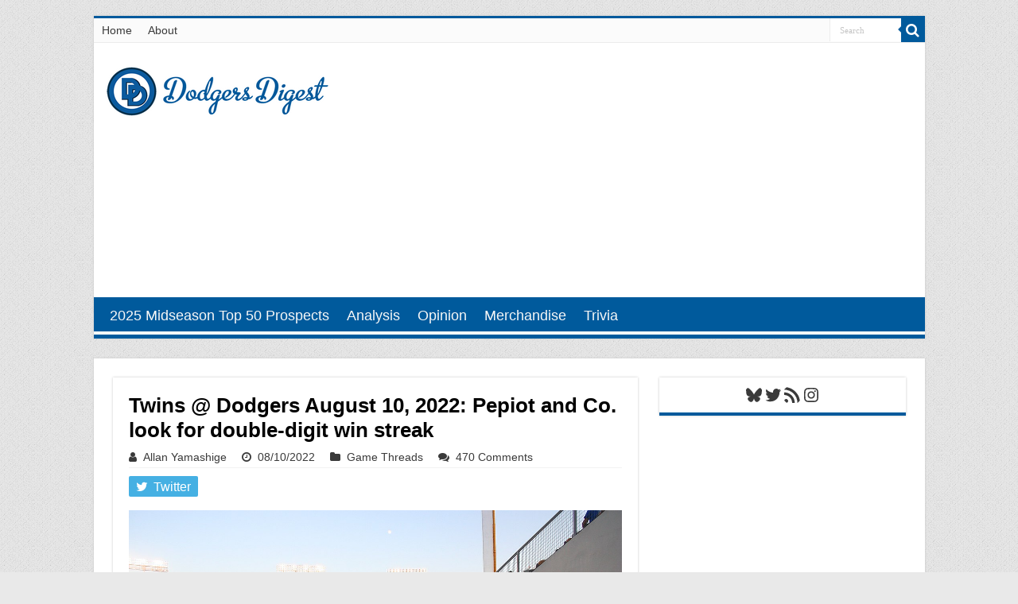

--- FILE ---
content_type: text/html; charset=utf-8
request_url: https://disqus.com/embed/comments/?base=default&f=dodgersdigest&t_i=90993%20http%3A%2F%2Fdodgersdigest.com%2F%3Fp%3D90993&t_u=https%3A%2F%2Fdodgersdigest.com%2F2022%2F08%2F10%2Ftwins-dodgers-august-10-2022-pepiot-and-co-look-for-double-digit-win-streak%2F&t_e=Twins%20%40%20Dodgers%20August%2010%2C%202022%3A%20Pepiot%20and%20Co.%20look%20for%20double-digit%20win%20streak&t_d=Twins%20%40%20Dodgers%20August%2010%2C%202022%3A%20Pepiot%20and%20Co.%20look%20for%20double-digit%20win%20streak&t_t=Twins%20%40%20Dodgers%20August%2010%2C%202022%3A%20Pepiot%20and%20Co.%20look%20for%20double-digit%20win%20streak&s_o=default
body_size: 4990
content:
<!DOCTYPE html>

<html lang="en" dir="ltr" class="not-supported type-">

<head>
    <title>Disqus Comments</title>

    
    <meta name="viewport" content="width=device-width, initial-scale=1, maximum-scale=1, user-scalable=no">
    <meta http-equiv="X-UA-Compatible" content="IE=edge"/>

    <style>
        .alert--warning {
            border-radius: 3px;
            padding: 10px 15px;
            margin-bottom: 10px;
            background-color: #FFE070;
            color: #A47703;
        }

        .alert--warning a,
        .alert--warning a:hover,
        .alert--warning strong {
            color: #A47703;
            font-weight: bold;
        }

        .alert--error p,
        .alert--warning p {
            margin-top: 5px;
            margin-bottom: 5px;
        }
        
        </style>
    
    <style>
        
        html, body {
            overflow-y: auto;
            height: 100%;
        }
        

        #error {
            display: none;
        }

        .clearfix:after {
            content: "";
            display: block;
            height: 0;
            clear: both;
            visibility: hidden;
        }

        
    </style>

</head>
<body>
    

    
    <div id="error" class="alert--error">
        <p>We were unable to load Disqus. If you are a moderator please see our <a href="https://docs.disqus.com/help/83/"> troubleshooting guide</a>. </p>
    </div>

    
    <script type="text/json" id="disqus-forumData">{"session":{"canModerate":false,"audienceSyncVerified":false,"canReply":true,"mustVerify":false,"recaptchaPublicKey":"6LfHFZceAAAAAIuuLSZamKv3WEAGGTgqB_E7G7f3","mustVerifyEmail":false},"forum":{"aetBannerConfirmation":null,"founder":"234702313","twitterName":"DodgersDigest","commentsLinkOne":"1 Comment","guidelines":null,"disableDisqusBrandingOnPolls":false,"commentsLinkZero":"0 Comments","disableDisqusBranding":false,"id":"dodgersdigest","createdAt":"2016-12-23T21:47:04.852421","category":"Sports","aetBannerEnabled":false,"aetBannerTitle":null,"raw_guidelines":null,"initialCommentCount":null,"votingType":1,"daysUnapproveNewUsers":null,"installCompleted":true,"moderatorBadgeText":"Mod","commentPolicyText":null,"aetEnabled":false,"channel":null,"sort":2,"description":"\u003cp>Los Angeles Dodgers Baseball Blog\u003c/p>","organizationHasBadges":true,"newPolicy":true,"raw_description":"Los Angeles Dodgers Baseball Blog","customFont":null,"language":"en","adsReviewStatus":1,"commentsPlaceholderTextEmpty":null,"daysAlive":15,"forumCategory":{"date_added":"2016-01-28T01:54:31","id":10,"name":"Sports"},"linkColor":null,"colorScheme":"auto","pk":"4782392","commentsPlaceholderTextPopulated":null,"permissions":{},"commentPolicyLink":null,"aetBannerDescription":null,"favicon":{"permalink":"https://disqus.com/api/forums/favicons/dodgersdigest.jpg","cache":"//a.disquscdn.com/1768293611/images/favicon-default.png"},"name":"Dodgers Digest","commentsLinkMultiple":"{num} Comments","settings":{"threadRatingsEnabled":false,"adsDRNativeEnabled":false,"behindClickEnabled":false,"disable3rdPartyTrackers":false,"adsVideoEnabled":true,"adsProductVideoEnabled":true,"adsPositionBottomEnabled":true,"ssoRequired":false,"contextualAiPollsEnabled":false,"unapproveLinks":false,"adsPositionRecommendationsEnabled":true,"adsEnabled":true,"adsProductLinksThumbnailsEnabled":false,"hasCustomAvatar":false,"organicDiscoveryEnabled":true,"adsProductDisplayEnabled":true,"adsProductLinksEnabled":false,"audienceSyncEnabled":false,"threadReactionsEnabled":false,"linkAffiliationEnabled":true,"adsPositionAiPollsEnabled":true,"disableSocialShare":false,"adsPositionTopEnabled":true,"adsProductStoriesEnabled":false,"sidebarEnabled":false,"adultContent":false,"allowAnonVotes":false,"gifPickerEnabled":false,"mustVerify":true,"badgesEnabled":false,"mustVerifyEmail":true,"allowAnonPost":false,"unapproveNewUsersEnabled":false,"mediaembedEnabled":true,"aiPollsEnabled":true,"userIdentityDisabled":false,"adsPositionPollEnabled":true,"discoveryLocked":false,"validateAllPosts":false,"adsSettingsLocked":false,"isVIP":false,"adsPositionInthreadEnabled":true},"organizationId":3585765,"typeface":"auto","url":"http://www.dodgersdigest.com/","daysThreadAlive":15,"avatar":{"small":{"permalink":"https://disqus.com/api/forums/avatars/dodgersdigest.jpg?size=32","cache":"//a.disquscdn.com/1768293611/images/noavatar32.png"},"large":{"permalink":"https://disqus.com/api/forums/avatars/dodgersdigest.jpg?size=92","cache":"//a.disquscdn.com/1768293611/images/noavatar92.png"}},"signedUrl":"http://disq.us/?url=http%3A%2F%2Fwww.dodgersdigest.com%2F&key=vWWnf_1ESGzAG4IS2qj20A"}}</script>

    <div id="postCompatContainer"><div class="comment__wrapper"><div class="comment__name clearfix"><img class="comment__avatar" src="https://c.disquscdn.com/uploads/users/23626/461/avatar92.jpg?1482629462" width="32" height="32" /><strong><a href="">a towel</a></strong> &bull; 3 years ago
        </div><div class="comment__content"><p>NEW: <a href="http://disq.us/url?url=http%3A%2F%2Fdodgersdigest.com%2F2022%2F08%2F10%2Fdodgers-8-twins-5-gallo-ct3-muncy-homers-lead-the-way-to-season-series-sweep-10-in-a-row%2F%3AkTkHAaZG7B8mGwDX4sj3Qi5inB4&amp;cuid=4782392" rel="nofollow noopener" target="_blank" title="http://dodgersdigest.com/2022/08/10/dodgers-8-twins-5-gallo-ct3-muncy-homers-lead-the-way-to-season-series-sweep-10-in-a-row/">http://dodgersdigest.com/20...</a></p></div></div><div class="comment__wrapper"><div class="comment__name clearfix"><img class="comment__avatar" src="https://c.disquscdn.com/uploads/users/10948/8983/avatar92.jpg?1556469427" width="32" height="32" /><strong><a href="">32Thegreatest</a></strong> &bull; 3 years ago
        </div><div class="comment__content"><p>Kimbrel Adventure Tour continues</p></div></div><div class="comment__wrapper"><div class="comment__name clearfix"><img class="comment__avatar" src="https://c.disquscdn.com/uploads/users/23618/3451/avatar92.jpg?1702868633" width="32" height="32" /><strong><a href="">LA_Woman</a></strong> &bull; 3 years ago
        </div><div class="comment__content"><p>So aggravating</p></div></div><div class="comment__wrapper"><div class="comment__name clearfix"><img class="comment__avatar" src="https://c.disquscdn.com/uploads/users/23618/3472/avatar92.jpg?1581381465" width="32" height="32" /><strong><a href="">dabetts</a></strong> &bull; 3 years ago
        </div><div class="comment__content"><p>Still undefeated in the Gallo era</p></div></div><div class="comment__wrapper"><div class="comment__name clearfix"><img class="comment__avatar" src="https://c.disquscdn.com/uploads/users/23618/3451/avatar92.jpg?1702868633" width="32" height="32" /><strong><a href="">LA_Woman</a></strong> &bull; 3 years ago
        </div><div class="comment__content"><p>Have the Yanks won yet without him?</p></div></div><div class="comment__wrapper"><div class="comment__name clearfix"><img class="comment__avatar" src="https://c.disquscdn.com/uploads/users/23618/3472/avatar92.jpg?1581381465" width="32" height="32" /><strong><a href="">dabetts</a></strong> &bull; 3 years ago
        </div><div class="comment__content"><p>1-7</p></div></div><div class="comment__wrapper"><div class="comment__name clearfix"><img class="comment__avatar" src="https://c.disquscdn.com/uploads/users/23618/3451/avatar92.jpg?1702868633" width="32" height="32" /><strong><a href="">LA_Woman</a></strong> &bull; 3 years ago
        </div><div class="comment__content"><p>LOL</p></div></div><div class="comment__wrapper"><div class="comment__name clearfix"><img class="comment__avatar" src="https://c.disquscdn.com/uploads/users/23618/3451/avatar92.jpg?1702868633" width="32" height="32" /><strong><a href="">LA_Woman</a></strong> &bull; 3 years ago
        </div><div class="comment__content"><p>Awww... Joey's happy to be here (I mean, of course he is!)</p></div></div><div class="comment__wrapper"><div class="comment__name clearfix"><img class="comment__avatar" src="https://c.disquscdn.com/uploads/users/23626/461/avatar92.jpg?1482629462" width="32" height="32" /><strong><a href="">a towel</a></strong> &bull; 3 years ago
        </div><div class="comment__content"><p>good interview, he seems like a nice dude</p></div></div><div class="comment__wrapper"><div class="comment__name clearfix"><img class="comment__avatar" src="https://c.disquscdn.com/uploads/users/23620/2069/avatar92.jpg?1482578490" width="32" height="32" /><strong><a href="">Adrian Beltre&#39;s Head</a></strong> &bull; 3 years ago
        </div><div class="comment__content"><p>Magic number 35</p></div></div><div class="comment__wrapper"><div class="comment__name clearfix"><img class="comment__avatar" src="https://c.disquscdn.com/uploads/users/2648/5259/avatar92.jpg?1655917133" width="32" height="32" /><strong><a href="">Sussudio</a></strong> &bull; 3 years ago
        </div><div class="comment__content"><p><a href="https://uploads.disquscdn.com/images/047a100608dd0e2d536d28a4c2bc5b42dee82f74ad56ab1157da83584d6c1f2f.jpg" rel="nofollow noopener" target="_blank" title="https://uploads.disquscdn.com/images/047a100608dd0e2d536d28a4c2bc5b42dee82f74ad56ab1157da83584d6c1f2f.jpg">https://uploads.disquscdn.c...</a></p></div></div><div class="comment__wrapper"><div class="comment__name clearfix"><img class="comment__avatar" src="https://c.disquscdn.com/uploads/users/2648/5259/avatar92.jpg?1655917133" width="32" height="32" /><strong><a href="">Sussudio</a></strong> &bull; 3 years ago
        </div><div class="comment__content"><p>Thank goodness!!! 10 in a row!!!!! <br><a href="https://uploads.disquscdn.com/images/d56fc0338e2536c6e3296bd0e66d81b5ed817fa186ac852420723208092a6f98.gif" rel="nofollow noopener" target="_blank" title="https://uploads.disquscdn.com/images/d56fc0338e2536c6e3296bd0e66d81b5ed817fa186ac852420723208092a6f98.gif">https://uploads.disquscdn.c...</a></p></div></div><div class="comment__wrapper"><div class="comment__name clearfix"><img class="comment__avatar" src="https://c.disquscdn.com/uploads/users/23618/3451/avatar92.jpg?1702868633" width="32" height="32" /><strong><a href="">LA_Woman</a></strong> &bull; 3 years ago
        </div><div class="comment__content"><p>: (  It took me so long to make this and I can't ever use it</p></div></div><div class="comment__wrapper"><div class="comment__name clearfix"><img class="comment__avatar" src="https://c.disquscdn.com/uploads/users/2478/4647/avatar92.jpg?1725078406" width="32" height="32" /><strong><a href="">imafish</a></strong> &bull; 3 years ago
        </div><div class="comment__content"><p>gotta be quick on the trigger</p></div></div><div class="comment__wrapper"><div class="comment__name clearfix"><img class="comment__avatar" src="https://c.disquscdn.com/uploads/users/2648/5259/avatar92.jpg?1655917133" width="32" height="32" /><strong><a href="">Sussudio</a></strong> &bull; 3 years ago
        </div><div class="comment__content"><p>Noooooooooooo use it its yours silly!!!</p></div></div><div class="comment__wrapper"><div class="comment__name clearfix"><img class="comment__avatar" src="https://c.disquscdn.com/uploads/users/24795/8258/avatar92.jpg?1493264694" width="32" height="32" /><strong><a href="">LAnativeinPA</a></strong> &bull; 3 years ago
        </div><div class="comment__content"><p>Woohoo!! 10 in a row!!</p></div></div><div class="comment__wrapper"><div class="comment__name clearfix"><img class="comment__avatar" src="https://c.disquscdn.com/uploads/users/23618/3451/avatar92.jpg?1702868633" width="32" height="32" /><strong><a href="">LA_Woman</a></strong> &bull; 3 years ago
        </div><div class="comment__content"><p>80 POWERING DOWN IMPERIAL HIGHWAY</p></div></div><div class="comment__wrapper"><div class="comment__name clearfix"><img class="comment__avatar" src="https://c.disquscdn.com/uploads/users/19633/5226/avatar92.jpg?1498899539" width="32" height="32" /><strong><a href="">Bawfuls</a></strong> &bull; 3 years ago
        </div><div class="comment__content"><p>only 1 run LOL</p></div></div><div class="comment__wrapper"><div class="comment__name clearfix"><img class="comment__avatar" src="https://c.disquscdn.com/uploads/users/2478/4647/avatar92.jpg?1725078406" width="32" height="32" /><strong><a href="">imafish</a></strong> &bull; 3 years ago
        </div><div class="comment__content"><p>are you guys looking forward to postseason kimbrel? lol</p></div></div><div class="comment__wrapper"><div class="comment__name clearfix"><img class="comment__avatar" src="https://c.disquscdn.com/uploads/users/19633/5226/avatar92.jpg?1498899539" width="32" height="32" /><strong><a href="">Bawfuls</a></strong> &bull; 3 years ago
        </div><div class="comment__content"><p>he wont be pitching important October innings if he's still doing this shit</p></div></div><div class="comment__wrapper"><div class="comment__name clearfix"><img class="comment__avatar" src="https://c.disquscdn.com/uploads/users/19992/5437/avatar92.jpg?1689612035" width="32" height="32" /><strong><a href="">Blueduck</a></strong> &bull; 3 years ago
        </div><div class="comment__content"><p>Bring in More onta</p></div></div><div class="comment__wrapper"><div class="comment__name clearfix"><img class="comment__avatar" src="https://c.disquscdn.com/uploads/users/2186/7648/avatar92.jpg?1751249216" width="32" height="32" /><strong><a href="">TAFKA_Gagne55</a></strong> &bull; 3 years ago
        </div><div class="comment__content"><p>Moron-ta</p></div></div><div class="comment__wrapper"><div class="comment__name clearfix"><img class="comment__avatar" src="https://c.disquscdn.com/uploads/users/23618/3472/avatar92.jpg?1581381465" width="32" height="32" /><strong><a href="">dabetts</a></strong> &bull; 3 years ago
        </div><div class="comment__content"><p>The worse he is the more likely he won’t be used, so as long as we win it’s all good</p></div></div><div class="comment__wrapper"><div class="comment__name clearfix"><img class="comment__avatar" src="https://c.disquscdn.com/uploads/users/6174/6836/avatar92.jpg?1508097411" width="32" height="32" /><strong><a href="">Unbiased Observer</a></strong> &bull; 3 years ago
        </div><div class="comment__content"><p>Well that hasn't held true as of yet, not sure when it will change</p></div></div><div class="comment__wrapper"><div class="comment__name clearfix"><img class="comment__avatar" src="https://c.disquscdn.com/uploads/users/19633/5226/avatar92.jpg?1498899539" width="32" height="32" /><strong><a href="">Bawfuls</a></strong> &bull; 3 years ago
        </div><div class="comment__content"><p>in October</p></div></div><div class="comment__wrapper"><div class="comment__name clearfix"><img class="comment__avatar" src="https://c.disquscdn.com/uploads/users/6174/6836/avatar92.jpg?1508097411" width="32" height="32" /><strong><a href="">Unbiased Observer</a></strong> &bull; 3 years ago
        </div><div class="comment__content"><p>Somebody else needs to get comfortable in that role prior to October.</p></div></div><div class="comment__wrapper"><div class="comment__name clearfix"><img class="comment__avatar" src="https://c.disquscdn.com/uploads/users/23618/3472/avatar92.jpg?1581381465" width="32" height="32" /><strong><a href="">dabetts</a></strong> &bull; 3 years ago
        </div><div class="comment__content"><p>Now that Phillips is trustworthy in those high leverage moments I think Treinen is your closer</p></div></div><div class="comment__wrapper"><div class="comment__name clearfix"><img class="comment__avatar" src="https://c.disquscdn.com/uploads/users/19633/5226/avatar92.jpg?1498899539" width="32" height="32" /><strong><a href="">Bawfuls</a></strong> &bull; 3 years ago
        </div><div class="comment__content"><p>this is a dumb and outdated way to look at this</p><p>Trienen, Graterol, Phillips, all would be comfortable pitching the 9th</p></div></div><div class="comment__wrapper"><div class="comment__name clearfix"><img class="comment__avatar" src="https://c.disquscdn.com/uploads/users/6174/6836/avatar92.jpg?1508097411" width="32" height="32" /><strong><a href="">Unbiased Observer</a></strong> &bull; 3 years ago
        </div><div class="comment__content"><p>The point is, why wait?  In case he magically turns it around?</p></div></div><div class="comment__wrapper"><div class="comment__name clearfix"><img class="comment__avatar" src="https://c.disquscdn.com/uploads/users/19633/5226/avatar92.jpg?1498899539" width="32" height="32" /><strong><a href="">Bawfuls</a></strong> &bull; 3 years ago
        </div><div class="comment__content"><p>because 2 of those guys are hurt right now, and because he's not really costing them meaningful games anyway</p></div></div><div class="comment__wrapper"><div class="comment__name clearfix"><img class="comment__avatar" src="https://c.disquscdn.com/uploads/users/6174/6836/avatar92.jpg?1508097411" width="32" height="32" /><strong><a href="">Unbiased Observer</a></strong> &bull; 3 years ago
        </div><div class="comment__content"><p>I'm fine with closer by committee.  I would like to see Philips get some chances in that role.</p></div></div><div class="comment__wrapper"><div class="comment__name clearfix"><img class="comment__avatar" src="https://c.disquscdn.com/uploads/users/19633/5226/avatar92.jpg?1498899539" width="32" height="32" /><strong><a href="">Bawfuls</a></strong> &bull; 3 years ago
        </div><div class="comment__content"><p>I don't think he nor the team sees it that way. There's no real difference between the 8th and 9th</p></div></div><div class="comment__wrapper"><div class="comment__name clearfix"><img class="comment__avatar" src="https://c.disquscdn.com/uploads/users/6174/6836/avatar92.jpg?1508097411" width="32" height="32" /><strong><a href="">Unbiased Observer</a></strong> &bull; 3 years ago
        </div><div class="comment__content"><p>What does it hurt to have Phillips pitch the 9th here and there?  By that logic Kimbrel should be fine pitching the 8th.</p></div></div><div class="comment__wrapper"><div class="comment__name clearfix"><img class="comment__avatar" src="https://c.disquscdn.com/uploads/users/19633/5226/avatar92.jpg?1498899539" width="32" height="32" /><strong><a href="">Bawfuls</a></strong> &bull; 3 years ago
        </div><div class="comment__content"><p>this isn't TLR in the 90's, the 9th isn't extra special, what matters is leverage</p></div></div><div class="comment__wrapper"><div class="comment__name clearfix"><img class="comment__avatar" src="https://c.disquscdn.com/uploads/users/23626/461/avatar92.jpg?1482629462" width="32" height="32" /><strong><a href="">a towel</a></strong> &bull; 3 years ago
        </div><div class="comment__content"><p>why do they act like there is something special or different about the 9th when it comes to Kimbrel specifically?</p><p>he's had 3 appearances that didn't come in the 9th inning (one in the 10th after the Dodgers took the lead in the top of the inning, two entering in the 8th while losing on the road after having not pitched for several days)</p></div></div><div class="comment__wrapper"><div class="comment__name clearfix"><img class="comment__avatar" src="https://c.disquscdn.com/uploads/users/2478/4647/avatar92.jpg?1725078406" width="32" height="32" /><strong><a href="">imafish</a></strong> &bull; 3 years ago
        </div><div class="comment__content"><p>anyway to look up mlb career holds leader? lol</p></div></div><div class="comment__wrapper"><div class="comment__name clearfix"><img class="comment__avatar" src="https://c.disquscdn.com/uploads/users/2478/4647/avatar92.jpg?1725078406" width="32" height="32" /><strong><a href="">imafish</a></strong> &bull; 3 years ago
        </div><div class="comment__content"><p>nvm, just googled it.</p><p>As of 2021, Mike Stanton, the former New York Yankees pitcher in the 90's, is the all-time hold's leader.</p><p>Mike Stanton (266)<br>Arthur Rhodes (254)<br>Alan Embree (194)<br>LaTroy Hawkins (185)<br>Jesse Orosco (185)</p></div></div><div class="comment__wrapper"><div class="comment__name clearfix"><img class="comment__avatar" src="https://c.disquscdn.com/uploads/users/6174/6836/avatar92.jpg?1508097411" width="32" height="32" /><strong><a href="">Unbiased Observer</a></strong> &bull; 3 years ago
        </div><div class="comment__content"><p>Good ole Jesse Orosco</p></div></div><div class="comment__wrapper"><div class="comment__name clearfix"><img class="comment__avatar" src="https://c.disquscdn.com/uploads/users/23618/3472/avatar92.jpg?1581381465" width="32" height="32" /><strong><a href="">dabetts</a></strong> &bull; 3 years ago
        </div><div class="comment__content"><p>I mean when it matters. There’s no way they give him meaningful innings in October</p></div></div><div class="comment__wrapper"><div class="comment__name clearfix"><img class="comment__avatar" src="https://c.disquscdn.com/uploads/users/2186/7648/avatar92.jpg?1751249216" width="32" height="32" /><strong><a href="">TAFKA_Gagne55</a></strong> &bull; 3 years ago
        </div><div class="comment__content"><p>Game over!</p></div></div><div class="comment__wrapper"><div class="comment__name clearfix"><img class="comment__avatar" src="https://c.disquscdn.com/uploads/users/6174/6836/avatar92.jpg?1508097411" width="32" height="32" /><strong><a href="">Unbiased Observer</a></strong> &bull; 3 years ago
        </div><div class="comment__content"><p>Typical</p></div></div><div class="comment__wrapper"><div class="comment__name clearfix"><img class="comment__avatar" src="https://c.disquscdn.com/uploads/users/23620/2069/avatar92.jpg?1482578490" width="32" height="32" /><strong><a href="">Adrian Beltre&#39;s Head</a></strong> &bull; 3 years ago
        </div><div class="comment__content"><p>Well, he's consistent. You gotta give him that</p></div></div><div class="comment__wrapper"><div class="comment__name clearfix"><img class="comment__avatar" src="https://c.disquscdn.com/uploads/users/2186/7648/avatar92.jpg?1751249216" width="32" height="32" /><strong><a href="">TAFKA_Gagne55</a></strong> &bull; 3 years ago
        </div><div class="comment__content"><p>Even when he gets 2 outs on 5 pitches to start the inning, it becomes a slog.</p></div></div><div class="comment__wrapper"><div class="comment__name clearfix"><img class="comment__avatar" src="https://c.disquscdn.com/uploads/users/2648/5259/avatar92.jpg?1655917133" width="32" height="32" /><strong><a href="">Sussudio</a></strong> &bull; 3 years ago
        </div><div class="comment__content"><p>JFC LOLOL</p></div></div><div class="comment__wrapper"><div class="comment__name clearfix"><img class="comment__avatar" src="https://c.disquscdn.com/uploads/users/23618/3451/avatar92.jpg?1702868633" width="32" height="32" /><strong><a href="">LA_Woman</a></strong> &bull; 3 years ago
        </div><div class="comment__content"><p>JFC</p></div></div><div class="comment__wrapper"><div class="comment__name clearfix"><img class="comment__avatar" src="https://c.disquscdn.com/uploads/users/19633/5226/avatar92.jpg?1498899539" width="32" height="32" /><strong><a href="">Bawfuls</a></strong> &bull; 3 years ago
        </div><div class="comment__content"><p>at least it wasn't a real hit or god forbid a bomb</p></div></div><div class="comment__wrapper"><div class="comment__name clearfix"><img class="comment__avatar" src="https://c.disquscdn.com/uploads/users/23620/2069/avatar92.jpg?1482578490" width="32" height="32" /><strong><a href="">Adrian Beltre&#39;s Head</a></strong> &bull; 3 years ago
        </div><div class="comment__content"><p>Here comes the three-run homer</p></div></div><div class="comment__wrapper"><div class="comment__name clearfix"><img class="comment__avatar" src="https://c.disquscdn.com/uploads/users/35352/526/avatar92.jpg?1595827030" width="32" height="32" /><strong><a href="">rusty nail</a></strong> &bull; 3 years ago
        </div><div class="comment__content"><p>he's only given up one in 39 ip</p></div></div><div class="comment__wrapper"><div class="comment__name clearfix"><img class="comment__avatar" src="https://c.disquscdn.com/uploads/users/6174/6836/avatar92.jpg?1508097411" width="32" height="32" /><strong><a href="">Unbiased Observer</a></strong> &bull; 3 years ago
        </div><div class="comment__content"><p>WTF was that</p></div></div><div class="comment__wrapper"><div class="comment__name clearfix"><img class="comment__avatar" src="https://c.disquscdn.com/uploads/users/35352/526/avatar92.jpg?1595827030" width="32" height="32" /><strong><a href="">rusty nail</a></strong> &bull; 3 years ago
        </div><div class="comment__content"><p>bad luck</p></div></div></div>


    <div id="fixed-content"></div>

    
        <script type="text/javascript">
          var embedv2assets = window.document.createElement('script');
          embedv2assets.src = 'https://c.disquscdn.com/embedv2/latest/embedv2.js';
          embedv2assets.async = true;

          window.document.body.appendChild(embedv2assets);
        </script>
    



    
</body>
</html>


--- FILE ---
content_type: text/html; charset=utf-8
request_url: https://www.google.com/recaptcha/api2/aframe
body_size: 246
content:
<!DOCTYPE HTML><html><head><meta http-equiv="content-type" content="text/html; charset=UTF-8"></head><body><script nonce="QbK5T1183nT3r_acr0-Rtw">/** Anti-fraud and anti-abuse applications only. See google.com/recaptcha */ try{var clients={'sodar':'https://pagead2.googlesyndication.com/pagead/sodar?'};window.addEventListener("message",function(a){try{if(a.source===window.parent){var b=JSON.parse(a.data);var c=clients[b['id']];if(c){var d=document.createElement('img');d.src=c+b['params']+'&rc='+(localStorage.getItem("rc::a")?sessionStorage.getItem("rc::b"):"");window.document.body.appendChild(d);sessionStorage.setItem("rc::e",parseInt(sessionStorage.getItem("rc::e")||0)+1);localStorage.setItem("rc::h",'1769104313005');}}}catch(b){}});window.parent.postMessage("_grecaptcha_ready", "*");}catch(b){}</script></body></html>

--- FILE ---
content_type: text/javascript
request_url: https://cookie-cdn.cookiepro.com/ccpa-optout-solution/v1/ccpa-optout.js
body_size: 6226
content:
! function(o) {
    var n = {};

    function i(t) {
        if (n[t]) return n[t].exports;
        var e = n[t] = {
            i: t,
            l: !1,
            exports: {}
        };
        return o[t].call(e.exports, e, e.exports, i), e.l = !0, e.exports
    }
    i.m = o, i.c = n, i.d = function(t, e, o) {
        i.o(t, e) || Object.defineProperty(t, e, {
            enumerable: !0,
            get: o
        })
    }, i.r = function(t) {
        "undefined" != typeof Symbol && Symbol.toStringTag && Object.defineProperty(t, Symbol.toStringTag, {
            value: "Module"
        }), Object.defineProperty(t, "__esModule", {
            value: !0
        })
    }, i.t = function(e, t) {
        if (1 & t && (e = i(e)), 8 & t) return e;
        if (4 & t && "object" == typeof e && e && e.__esModule) return e;
        var o = Object.create(null);
        if (i.r(o), Object.defineProperty(o, "default", {
                enumerable: !0,
                value: e
            }), 2 & t && "string" != typeof e)
            for (var n in e) i.d(o, n, function(t) {
                return e[t]
            }.bind(null, n));
        return o
    }, i.n = function(t) {
        var e = t && t.__esModule ? function() {
            return t.default
        } : function() {
            return t
        };
        return i.d(e, "a", e), e
    }, i.o = function(t, e) {
        return Object.prototype.hasOwnProperty.call(t, e)
    }, i.p = "", i(i.s = 1)
}([function(t, e) {
    function o(t) {
        var e = window.location.href;
        return -1 !== e.indexOf("?" + t) || -1 !== e.indexOf("&" + t)
    }
    var n = o("testing-ccpa"),
        i = o("testing-local"),
        a = o("testing-staging");
    t.exports = {
        log: function(t, e) {},
        status: n,
        local: i,
        staging: a
    }
}, function(t, e, o) {
    t.exports = o(2)
}, function(t, e, o) {
    "use strict";
    o.r(e);
    o(3), o(0);
    var a, u, n, i, r, d = o(4),
        p = o(5),
        g = o(6),
        s = o(7);

    function m(t) {
        return t = t.toUpperCase(), /^#([0-9A-F]{3}){1,2}$/i.test(t)
    }

    function c(c) {
        f(), void 0 === c && (c = a), m(c.layout.primaryColor) || (c.layout.primaryColor = a.layout.primaryColor), m(c.layout.secondaryColor) || (c.layout.primaryColor = a.layout.secondaryColor);
        var t = document.createElement("div"),
            e = function() {
                var t = document.createElement("div"),
                    e = (document.createElement("button"), document.createElement("button"));
                t.classList.add(u.css.buttons()), t.setAttribute("style", "background-color:" + c.layout.primaryColor + ";");
                var o = "Close " + u.branding.title() + "CCPA Opt Out",
                    n = '<?xml version="1.0" encoding="UTF-8"?>\n<svg width="24px" height="24px" viewBox="0 0 24 24" version="1.1" xmlns="http://www.w3.org/2000/svg" xmlns:xlink="http://www.w3.org/1999/xlink">\n    <g id="Page-1" stroke="none" stroke-width="1" fill="none" fill-rule="evenodd">\n        <g id="Banner_02" transform="translate(-318.000000, -725.000000)" fill="' + c.layout.secondaryColor + '" fill-rule="nonzero">\n            <g id="Group-2" transform="translate(305.000000, 712.000000)">\n                <g id="icon/16px/white/close">\n                    <polygon id="Line" points="13.3333333 14.9176256 35.0823744 36.6666667 36.6666667 35.0823744 14.9176256 13.3333333"></polygon>\n                    <polygon id="Line" transform="translate(25.000000, 25.000000) scale(-1, 1) translate(-25.000000, -25.000000) " points="13.3333333 14.9176256 35.0823744 36.6666667 36.6666667 35.0823744 14.9176256 13.3333333"></polygon>\n                </g>\n            </g>\n        </g>\n    </g>\n</svg>';
                return e.setAttribute("title", o), e.setAttribute("tabindex", 0), e.classList.add(u.css.buttons() + "__close"), e.innerHTML = '<div title="' + o + '" >' + n + "</div>", e.addEventListener("click", function() {
                    t.parentNode.classList.remove("open")
                }, !1), t.appendChild(e), t
            }(),
            o = function() {
                var t = document.createElement("div"),
                    e = function() {
                        var t = document.createElement("div"),
                            e = document.createElement("div"),
                            o = document.createElement("div"),
                            n = function() {
                                var t = document.createElement("div"),
                                    e = u.css.base + "__header-links";
                                if (t.classList.add(e), c.dialogue.dsar && c.dialogue.dsar.display) {
                                    var o = document.createElement("div"),
                                        n = document.createElement("a");
                                    o.classList.add(u.css.base + "__consumer-rights-link"), n.setAttribute("href", c.dialogue.dsar.url), n.setAttribute("target", "_blank"), n.setAttribute("rel", "noopener noreferrer"), n.innerText = c.dialogue.dsar.title, o.appendChild(n), t.appendChild(o)
                                }
                                if (c.dialogue.email && c.dialogue.email.display) {
                                    var i = document.createElement("div"),
                                        a = document.createElement("a");
                                    i.classList.add(u.css.base + "__email-link"), a.setAttribute("href", c.dialogue.email.url), a.setAttribute("target", "_blank"), a.setAttribute("rel", "noopener noreferrer"), a.innerText = c.dialogue.email.title, i.appendChild(a), t.appendChild(i)
                                }
                                if (c.dialogue.phone && c.dialogue.phone.display) {
                                    var s = document.createElement("div"),
                                        r = document.createElement("a");
                                    s.classList.add(u.css.base + "__phone-link"), r.setAttribute("href", c.dialogue.phone.url), r.innerText = c.dialogue.phone.title, s.appendChild(r), t.appendChild(s)
                                }
                                return t
                            }(),
                            i = "";
                        var a = '<svg fill="' + c.layout.primaryColor + '" class="ot-ccpa-optout__svg"';
                        a += 'xmlns="http://www.w3.org/2000/svg" version="1.1"', a += 'x="0" y="0" width="548.9" height="548.9"viewBox="0 0 548.9 548.9" xml:space="preserve">', a += '<polygon points="449.3 48 195.5 301.8 99.5 205.9 0 305.4 95.9 401.4 195.5 500.9 295 401.4 548.9 147.5 "/></svg>';
                        var s = document.createElement("div");
                        s.classList.add(u.css.base + "__success-header"), s.setAttribute("style", "background-color:" + c.layout.secondaryColor + ";"), s.innerHTML = a, c.dialogue.privacyPolicy.url && (i = u.privacyPolicy.preface, i += '<a href="' + c.dialogue.privacyPolicy.url + '" ', i += ' target="_blank" rel="noreferrer noopener">', i += c.dialogue.privacyPolicy.title + "</a>");
                        t.classList.add(u.css.dialogue() + "__header");
                        var r = "background-color:" + c.layout.primaryColor + ";";
                        return r += "color:" + c.layout.secondaryColor + ";", t.setAttribute("style", r), e.classList.add(u.css.dialogue() + "__header__title"), o.classList.add(u.css.dialogue() + "__header__description"), e.innerText = c.dialogue.intro.title, o.innerHTML = c.dialogue.intro.description + "<br>" + i, o.appendChild(n), t.appendChild(s), t.appendChild(e), t.appendChild(o), t
                    }(),
                    o = function() {
                        var t = document.createElement("div"),
                            e = document.createElement("div"),
                            o = document.createElement("div"),
                            n = function() {
                                if (!l("iab") && !l("gam")) return !1;
                                var t = document.createElement("div"),
                                    e = document.createElement("input"),
                                    o = document.createElement("label"),
                                    n = document.createElement("div"),
                                    i = document.createElement("div"),
                                    a = document.createElement("div"),
                                    s = document.createElement("div");
                                if (t.classList.add("ot-ccpa-optout__toggle"), e.setAttribute("type", "checkbox"), e.setAttribute("id", "ot-ccpa-optout__personalized-ads"), e.classList.add("ot-ccpa-optout__input"), l("iab")) null === p.getOptOutVal() ? "on" === u.optOut.status && e.setAttribute("checked", "checked") : "N" === p.getOptOutVal() ? e.setAttribute("checked", "checked") : p.getOptOutVal();
                                else if (l("gam")) {
                                    var r = g.getCookie();
                                    null === r ? "on" === u.optOut.status && e.setAttribute("checked", "checked") : "false" === r && e.setAttribute("checked", "checked")
                                }
                                n.classList.add("ot-ccpa-optout__option-left"), i.classList.add("ot-ccpa-optout__option-right"), o.classList.add("ot-ccpa-optout__toggle-label"), o.setAttribute("for", "ot-ccpa-optout__personalized-ads"), a.classList.add("ot-ccpa-optout__sr-only"), a.innerText = "Personalized advertisements", s.classList.add("ot-ccpa-optout-switch"), s.setAttribute("role", "presentation"), s.setAttribute("aria-hidden", "true"), n.setAttribute("aria-hidden", !0), i.setAttribute("aria-hidden", !0);
                                'version="1.1" x="0" y="0" viewBox="0 0 28 28" xml:space="preserve"> ', '<polygon points="28 22.4 19.6 14 28 5.6 22.4 0 14 8.4 5.6 0 0 5.6 8.4 14 0 22.4 5.6 28 14 19.6 22.4 28" ', ' fill="#030104"/></svg>';
                                return 'x="0" y="0" width="548.9" height="548.9"viewBox="0 0 548.9 548.9" xml:space="preserve">', '<polygon points="449.3 48 195.5 301.8 99.5 205.9 0 305.4 95.9 401.4 195.5 500.9 295 401.4 548.9 147.5 "/></svg>', n.innerHTML = '<svg class="ot-ccpa-optout__svg" xmlns="http://www.w3.org/2000/svg" version="1.1" x="0" y="0" viewBox="0 0 28 28" xml:space="preserve"> <polygon points="28 22.4 19.6 14 28 5.6 22.4 0 14 8.4 5.6 0 0 5.6 8.4 14 0 22.4 5.6 28 14 19.6 22.4 28"  fill="#030104"/></svg>', i.innerHTML = '<svg class="ot-ccpa-optout__svg" xmlns="http://www.w3.org/2000/svg" version="1.1"x="0" y="0" width="548.9" height="548.9"viewBox="0 0 548.9 548.9" xml:space="preserve"><polygon points="449.3 48 195.5 301.8 99.5 205.9 0 305.4 95.9 401.4 195.5 500.9 295 401.4 548.9 147.5 "/></svg>', o.appendChild(a), o.appendChild(n), o.appendChild(s), o.appendChild(i), t.appendChild(e), t.appendChild(o), t
                            }(),
                            i = document.createElement("div"),
                            a = document.createElement("div");
                        a.classList.add(u.css.success());
                        var s = '<strong class="' + u.css.success() + '__title">' + u.success.out.title + "</strong>";
                        s += '<div class="' + u.css.success() + '__description">' + u.success.out.description + "</div>", a.innerHTML = s, e.classList.add(u.css.base + "__ads-section"), o.classList.add(u.css.base + "__ads-section__title"), i.classList.add(u.css.base + "__ads-section__description"), o.innerText = c.dialogue.optOut.title, i.innerText = c.dialogue.optOut.description, e.appendChild(o), n && e.appendChild(n);
                        "" !== c.dialogue.optOut.description && e.appendChild(i);
                        return t.appendChild(a), t.appendChild(e), t
                    }(),
                    n = function() {
                        var t = document.createElement("div"),
                            e = document.createElement("img"),
                            o = document.createElement("button");
                        t.classList.add(u.css.dialogue() + "__footer");
                        var n, i = "Powered by " + u.branding.title();
                        c.layout.button ? (n = "background-color:" + c.layout.button.primary + ";", n += "color:" + c.layout.button.secondary + ";") : (n = "background-color:" + c.layout.primaryColor + ";", n += "color:" + c.layout.secondaryColor + ";");
                        e.setAttribute("style", "display:block!important;opacity:1!important;height:25px!important;width:152px!important;"), e.setAttribute("src", u.branding.image()), e.setAttribute("title", i), e.setAttribute("alt", i), o.classList.add(u.css.base + "__confirm"), o.innerText = c.dialogue.confirmation.text, o.setAttribute("style", n), o.setAttribute("tabindex", 0), o.addEventListener("click", function() {
                            ! function() {
                                var t = document.getElementById("ot-ccpa-optout"),
                                    e = document.querySelector(".ot-ccpa-optout__buttons"),
                                    o = document.getElementById("ot-ccpa-optout__personalized-ads");
                                if (t.classList.add("success"), e.style.display = "none", o)
                                    if (o.checked) {
                                        if (a("in"), l("iab"))(n = new s).set("optout", "N"), p.create(n.value());
                                        l("gam") && (g.createCookie("false"), g.determine())
                                    } else {
                                        var n;
                                        if (a("out"), l("iab"))(n = new s).set("optout", "Y"), p.create(n.value());
                                        l("gam") && (g.createCookie("true"), g.determine())
                                    } setTimeout(function() {
                                    v()
                                }, 1500), setTimeout(function() {
                                    t.classList.remove("success"), e.style.display = "block"
                                }, 2e3)
                            }()
                        }, !1), t.appendChild(e), (l("iab") || l("gam")) && t.appendChild(o);
                        return t
                    }();
                t.classList.add(u.css.dialogue()), t.setAttribute("id", u.css.dialogue()), t.setAttribute("tabindex", 0), o.classList.add(u.css.dialogue() + "__settings"), t.appendChild(e), (l("iab") || l("gam")) && t.appendChild(o);

                function a(t) {
                    var e = document.querySelectorAll("." + u.css.success() + "__title")[0],
                        o = document.querySelectorAll("." + u.css.success() + "__description")[0];
                    e && o && ("in" === t ? (u.success.in.title, e.innerText = u.success.in.title, o.innerText = u.success.in.description) : (u.success.out.title, e.innerText = u.success.out.title, o.innerText = u.success.out.description))
                }
                return t.appendChild(n), t
            }();

        function s() {
            var o = {
                version: "1",
                notice: "N",
                optout: "N",
                lspa: "N"
            };
            return i() && (o.notice = "Y"), c.dialogue.lspa && c.dialogue.lspa.accepted && (o.lspa = "Y"), {
                set: function(t, e) {
                    o[t] = e
                },
                value: function() {
                    return o.version + o.notice + o.optout + o.lspa
                }
            }
        }
        if (t.setAttribute("id", u.css.base), t.style.visibility = "none", "right" === c.layout.dialogueLocation && t.classList.add(u.css.base + "--right"), ! function() {
                var t = window.__otccpaooLocation,
                    e = c.dialogue.location.toString().toLowerCase();
                var o = !1;
                o = "all" === e || ("us" === e ? "us" === t.country.toString().toLowerCase() : "ca" === e && "ca" === t.state.toString().toLowerCase());
                return o
            }()) return r.destroy(), l("iab") && p.create("1---"), l("gam"), !1;
        d.addStyle(), r.listen(), r.addBranding();
        setTimeout(function() {
            t.style.visibility = "visible"
        }, 200);
        if (r.show(), l("iab") && null === p.get()) {
            var n = new s;
            i() ? n.set("notice", "Y") : n.set("notice", "N"), p.create(n.value())
        }

        function i() {
            var t = c.dialogue.privacyPolicy.url;
            return null !== t && "" !== t
        }

        function l(t) {
            return -1 !== c.dialogue.optOut.frameworks.indexOf(t)
        }
        l("gam") && g.determine(), u.display.openDialogue && t.classList.add("open"), t.appendChild(o), t.appendChild(e), document.body.appendChild(t)
    }

    function f() {
        var t = document.querySelector("#ot-ccpa-optout");
        t && t.parentNode.removeChild(t), r.stopListening()
    }

    function l() {
        var t = document.createElement("span");
        t.classList.add("ot-ccpa-optout__button__subtitle");
        var e = '<span class="ot-ccpa-optout__button__subtitle__prefix">Powered by</span>';
        return e += '<span class="ot-ccpa-optout__button__subtitle__brand">CookiePro</span>', e = '<img style="display:block!important;opacity:1!important;', e += 'height:25px!important;width:152px!important;"', e += ' src="' + u.branding.image() + '"', e += 'title="Powered by CookiePro" alt="Powered by CookiePro">', t.innerHTML = e, t
    }

    function v() {
        var t = document.getElementById(u.css.base);
        t.classList.contains("open") ? t.classList.remove("open") : (t.classList.add("open"), document.getElementById("ot-ccpa-optout__dialogue").focus())
    }
    window.otCcpaOptOut = (a = s, u = {
            display: {
                openDialogue: !1,
                showOpenButton: !1
            },
            optOut: {
                status: "on"
            },
            privacyPolicy: {
                preface: "Read our "
            },
            branding: {
                title: function() {
                    return "CookiePro"
                },
                image: function() {
                    return "https://cookie-cdn.cookiepro.com/ccpa-optout-solution/v1/assets/poweredbycookiepro.svg"
                }
            },
            success: {
                out: {
                    title: "Opt Out Successful",
                    description: "Thank you for exercising your right to opt out"
                },
                in: {
                    title: "Opt In Successful",
                    description: "Thank you!"
                }
            },
            images: {
                close: function() {
                    return "https://cookie-cdn.cookiepro.com/ccpa-optout-solution/v1/assets/images/Close.svg"
                },
                open: function() {
                    return "https://cookie-cdn.cookiepro.com/ccpa-optout-solution/v1/assets/images/icon.png"
                }
            },
            css: {
                base: "ot-ccpa-optout",
                buttons: function() {
                    return this.base + "__buttons"
                },
                dialogue: function() {
                    return this.base + "__dialogue"
                },
                success: function() {
                    return this.base + "__success-message"
                }
            }
        }, n = document.querySelectorAll('[data-ot-ccpa-opt-out="button"]'), document.querySelectorAll('[data-ot-ccpa-opt-out="link"]'), i = document.querySelectorAll("[data-ot-ccpa-opt-out]"), r = {
            show: function() {
                if (i)
                    for (var t = 0; t < i.length; t++) i[t].setAttribute("style", "display:inline-block;")
            },
            hide: function() {
                if (i)
                    for (var t = 0; t < i.length; t++) i[t].setAttribute("style", "display:none;")
            },
            addBranding: function() {
                if (n)
                    for (var t = 0; t < n.length; t++) {
                        var e = l();
                        n[t].querySelectorAll(".ot-ccpa-optout__button__subtitle").length || n[t].appendChild(e)
                    }
            },
            listen: function() {
                if (i)
                    for (var t = 0; t < i.length; t++) i[t].addEventListener("click", v, !1)
            },
            stopListening: function() {
                if (i)
                    for (var t = 0; t < i.length; t++) i[t].removeEventListener("click", v, !1)
            },
            destroy: function() {
                if (i)
                    for (var t = 0; t < i.length; t++) i[t].parentNode.removeChild(i[t])
            }
        }, {
            init: c,
            destroy: f,
            phoenix: function(t) {
                f(), c(t)
            }
        }), window.dnsfeed = function(t) {
            window.__otccpaooLocation = t,
                function() {
                    if (void 0 !== window.__otccpaooLocation) otCcpaOptOut.init(window.otccpaooSettings), window.__otccpaooLocation;
                    else {
                        window.__otccpaooLocation;
                        var t = setInterval(function() {
                            void 0 !== window.__otccpaooLocation ? (otCcpaOptOut.init(window.otccpaooSettings), clearInterval(t)) : window.__otccpaooLocation
                        }, 500);
                        setTimeout(function() {
                            clearInterval(t)
                        }, 5e3)
                    }
                }()
        },
        function() {
            var t = document.createElement("script");
            t.src = "https://geolocation.onetrust.com/cookieconsentpub/v1/geo/location/dnsfeed", t.async = !0, t.type = "text/javascript";
            var e = document.getElementsByTagName("script")[0];
            e.parentNode.insertBefore(t, e)
        }()
}, function(t, e) {
    function o(n) {
        var t, i = "string" == typeof n.data;
        if ((t = i ? -1 !== n.data.indexOf("__uspapiCall") ? JSON.parse(n.data) : {} : n.data).__uspapiCall) {
            var a = t.__uspapiCall;
            window.__uspapi(a.command, a.version, function(t, e) {
                var o = {
                    __uspapiReturn: {
                        returnValue: t,
                        success: e,
                        callId: a.callId
                    }
                };
                window.parent.console.log("received a request for uspapi"), n.source.postMessage(i ? JSON.stringify(o) : o, "*")
            })
        }
    }
    window.__uspapi = function(t, e, o) {
            var n = function(t) {
                    for (var e = t + "=", o = ("; " + document.cookie).split(";"), n = 0; n < o.length; n++)
                        for (var i = o[n];
                            " " === i.charAt(0);)
                            if (0 === (i = i.substring(1, i.length)).indexOf(e)) return i.substring(e.length, i.length);
                    return null
                }("usprivacy"),
                i = {
                    version: e,
                    uspString: n
                },
                a = !1;
            null !== n && (a = !0), "getuspdata" === t.toLowerCase() && o(i, a)
        },
        function t() {
            if (!window.frames.__uspapiLocator)
                if (document.body) {
                    var e = document.body,
                        o = document.createElement("iframe");
                    o.style.display = "none", o.setAttribute("style", "display:none;height:0;opacity:0;visibility:hidden;border:0;width:0;height:0;"), o.name = "__uspapiLocator", e.appendChild(o)
                } else setTimeout(t, 5)
        }(), window.addEventListener ? window.addEventListener("message", o, !1) : window.attachEvent("onmessage", o)
}, function(t, e, o) {
    var oneTest = o(0);
    t.exports = {
        addStyle: function() {
            var t = document.createElement("link"),
                e = document.getElementsByTagName("head")[0],
                o = "https://cookie-cdn.cookiepro.com/ccpa-optout-solution/v1/assets/style.css";
            oneTest.local && (o = "https://cookiepro.local/wp-content/themes/cookiepro/js/ccpa-optout-solution/v1/dist/assets/style.css"), oneTest.staging && (o = "https://staging.cookiepro.com/wp-content/themes/cookiepro/js/ccpa-optout-solution/v1/dist/assets/style.css"), t.setAttribute("rel", "stylesheet"), t.setAttribute("href", o), e.appendChild(t)
        }
    }
}, function(t, e, o) {
    o(0);
    var n = {
        cookie: {
            name: "usprivacy",
            durationDays: 365
        }
    };

    function i() {
        return function(t) {
            for (var e = t + "=", o = ("; " + document.cookie).split(";"), n = 0; n < o.length; n++)
                for (var i = o[n];
                    " " === i.charAt(0);)
                    if (0 === (i = i.substring(1, i.length)).indexOf(e)) return i.substring(e.length, i.length);
            return null
        }(n.cookie.name)
    }

    function a(t) {
        ! function(t, e, o) {
            var n = "; ",
                i = t + "=" + (e || "") + "; ";
            if (o) {
                var a = new Date;
                a.setTime(a.getTime() + 24 * o * 60 * 60 * 1e3), n = "expires=" + a.toUTCString() + "; "
            }
            document.cookie = i + n + "path=/; SameSite=Lax; "
        }(n.cookie.name, t, n.cookie.durationDays)
    }

    function s() {
        var t = i();
        return null !== t ? t.substr(0, 1) : null
    }

    function r() {
        var t = i();
        return null !== t ? t.substr(1, 1) : null
    }

    function c() {
        var t = i();
        return null !== t ? t.substr(2, 1) : null
    }
    t.exports = {
        get: i,
        create: a,
        getVersionVal: s,
        getNoticeVal: r,
        getOptOutVal: c,
        getLSPAVal: function() {
            var t = i();
            return null !== t ? t.substr(3, 1) : null
        },
        setVersionVal: function(t) {
            if (null === i()) return !1;
            var e = t;
            return e += r(), a(e += c()), !0
        },
        setNoticeVal: function(t) {
            if (null === i()) return !1;
            var e = s();
            return e += t, a(e += c()), !0
        },
        setConsentVal: function(t) {
            if (null === i()) return !1;
            var e = s();
            return e += r(), a(e += t), !0
        },
        setLSPAVal: function(t) {
            if (null === i()) return !1;
            var e = s();
            return e += r(), e += c(), a(e += t), !0
        }
    }
}, function(t, e, o) {
    o(0);
    var n = {
        cookie: {
            name: "OneTrustWPCCPAGoogleOptOut",
            durationDays: 365
        }
    };

    function i() {
        return function(t) {
            for (var e = t + "=", o = ("; " + document.cookie).split(";"), n = 0; n < o.length; n++)
                for (var i = o[n];
                    " " === i.charAt(0);)
                    if (0 === (i = i.substring(1, i.length)).indexOf(e)) return i.substring(e.length, i.length);
            return null
        }(n.cookie.name)
    }

    function a() {
        "undefined" != typeof googletag && googletag.apiReady && (googletag.pubads().disableInitialLoad(), googletag.pubads().setRequestNonPersonalizedAds(1), googletag.pubads().setPrivacySettings({
            restrictDataProcessing: !0
        }), googletag.pubads().refresh(), (adsbygoogle = window.adsbygoogle || []).requestNonPersonalizedAds = 1)
    }

    function s() {
        "undefined" != typeof googletag && googletag.apiReady && (googletag.pubads().disableInitialLoad(), googletag.pubads().setRequestNonPersonalizedAds(0), googletag.pubads().setPrivacySettings({
            restrictDataProcessing: !1
        }), googletag.pubads().refresh(), (adsbygoogle = window.adsbygoogle || []).requestNonPersonalizedAds = 0)
    }
    t.exports = {
        getCookie: i,
        createCookie: function(t) {
            ! function(t, e, o) {
                var n = "; ",
                    i = t + "=" + (e || "") + "; ";
                if (o) {
                    var a = new Date;
                    a.setTime(a.getTime() + 24 * o * 60 * 60 * 1e3), n = "expires=" + a.toUTCString() + "; "
                }
                document.cookie = i + n + "path=/; SameSite=Lax; "
            }(n.cookie.name, t, n.cookie.durationDays)
        },
        determine: function() {
            window.googletag = window.googletag || {
                cmd: []
            }, "true" === i() ? window.googletag.cmd.push(a) : window.googletag.cmd.push(s)
        },
        enable: s,
        disable: a
    }
}, function(t, e) {
    t.exports = {
        layout: {
            dialogueLocation: "left",
            primaryColor: "#6AAAE4",
            secondaryColor: "#FFFFFF",
            button: {
                primary: "#4273A2",
                secondary: "#FFFFFF"
            }
        },
        dialogue: {
            intro: {
                title: "Do Not Sell My Personal Information",
                description: "Exercise your consumer rights by contacting us below."
            },
            privacyPolicy: {
                display: !1,
                title: "Privacy Policy",
                url: "privacy-policy/"
            },
            email: {
                display: !1,
                title: "Email Us",
                url: ""
            },
            dsar: {
                display: !1,
                title: "Exercise Your Rights",
                url: ""
            },
            phone: {
                display: !1,
                title: "Call our toll free number",
                url: ""
            },
            optOut: {
                title: "Personal advertising",
                description: "Turning this off will opt you out of personalized advertisements delivered from Google on this website.",
                frameworks: ["iab", "gam"]
            },
            lspa: {
                accepted: !1
            },
            location: "all",
            confirmation: {
                text: "Confirm"
            }
        }
    }
}]);

--- FILE ---
content_type: application/javascript
request_url: https://product.instiengage.com/product-loader-code/e8630537-c882-4779-91c0-00502b2594ed.js
body_size: 8948
content:
window.Insticator.enableEmbed = true; 
window.Insticator.accountUUID = 'e5939f08-408a-460d-8717-530d45cbe757'; 
window.Insticator.siteUUID = 'e8630537-c882-4779-91c0-00502b2594ed'; 
window.Insticator.enableNewAuthFlow = true; window.Insticator.enableEnhancedPageUrl = true; 
!function(){var e={263:function(e,t){"use strict";t.T=void 0,t.T=function(e){return Object.keys(e).reduce((function(t,o){return void 0===e[o]?t:t+(""===t?"?":"&")+"".concat(encodeURIComponent(o),"=").concat(encodeURIComponent(e[o]))}),"")}},501:function(e,t){"use strict";t.V=void 0,t.V=function(){return"xxxxxxxx-xxxx-4xxx-yxxx-xxxxxxxxxxxx".replace(/[xy]/g,(function(e){var t=0|16*Math.random();return("x"===e?t:8|3&t).toString(16)}))}},943:function(e,t,o){"use strict";Object.defineProperty(t,"__esModule",{value:!0}),t.channel=void 0;var n=o(883),r=o(497),i=o(48);t.channel=function(e){return{publish:function(){s(0<arguments.length&&void 0!==arguments[0]?arguments[0]:{},e)},subscribe:function(t){if("undefined"!=typeof window){var o=window.InsticatorXmess.channels;o[e]=o[e]||[],o[e].push(t)}},unsubscribe:function(t){if("undefined"!=typeof window){var o=window.InsticatorXmess.channels;o[e]=o[e]||[],o[e]=o[e].filter((function(e){return e!==t}))}}}};var s=function(e,t){if("undefined"!=typeof window){var o="undefined"==typeof window?null:window.name;e.frameUuid=e.frameUuid||o;var s=window.InsticatorXmess.channels;s[t]&&s[t].length&&(0,n.forEach)(s[t],(function(t){return t(e)})),(0,i.spreadMessage)({messageId:(0,n.uuid)(),messageHeader:r.messageHeader,channelName:t,stamps:[r.xmessNodeId],payload:e})}}},959:function(e,t,o){"use strict";Object.defineProperty(t,"__esModule",{value:!0}),t.log=void 0;var n=o(497);t.log=function(e,t){"undefined"!=typeof window&&window.xmessDebug&&(console.log("".concat(window.xmessDebugId||n.xmessNodeId,": [").concat(e.channelName,"] ").concat(t," ->")),console.log("  stamps:",e.stamps.join(", ")),console.log("  payload:",e.payload))}},48:function(e,t,o){"use strict";Object.defineProperty(t,"__esModule",{value:!0}),t.processMessage=t.spreadMessage=void 0;var n=o(883),r=o(959);t.spreadMessage=function(e){"undefined"==typeof window||(window.top!==window.self&&(0,n.postMessage)(window.parent,e,"*"),(0,r.log)(e,"spread"),(0,n.sendToAllIFrames)(e,"*"))},t.processMessage=function(e){(0,r.log)(e,"process");var t=e.channelName,o=window.InsticatorXmess.channels;o[t]&&(0,n.forEach)(o[t],(function(t){return t(e.payload)}))}},914:function(e,t,o){"use strict";Object.defineProperty(t,"__esModule",{value:!0}),t.registerMessageListener=void 0;var n,r=o(497),i=o(883),s={stack:[],push:function(e){s.stack.push(e),100<s.stack.length&&s.stack.shift()}},d=[];n=function(e){var t=e.data||{};t.messageHeader!==r.messageHeader||t.stamps&&-1!==t.stamps.indexOf(r.xmessNodeId)||-1!==s.stack.indexOf(t.messageId)||(s.push(t.messageId),t.stamps=t.stamps||[],t.stamps.push(r.xmessNodeId),(0,i.forEach)(d,(function(e){return e(t)})))},"undefined"==typeof window||(window.addEventListener?window.addEventListener("message",n):window.attachEvent("onmessage",n)),t.registerMessageListener=function(e){return d.push(e)}},497:function(e,t){"use strict";var o;Object.defineProperty(t,"__esModule",{value:!0}),t.setXmessNodeId=t.messageHeader=t.xmessNodeId=void 0,t.xmessNodeId=o,t.messageHeader="xmess-v2",t.setXmessNodeId=function(e){t.xmessNodeId=o=e}},295:function(e,t,o){"use strict";Object.defineProperty(t,"__esModule",{value:!0}),t.getResponseChannel=t.getRequestChannel=void 0;var n=o(943);t.getRequestChannel=function(e){return(0,n.channel)(e+"-insticator-request-channel")},t.getResponseChannel=function(e){return(0,n.channel)(e+"-insticator-response-channel")}},999:function(e,t,o){"use strict";t.b=void 0;var n=o(295);t.b=function(e){var t=(0,n.getRequestChannel)(e),o=(0,n.getResponseChannel)(e);return{make:function(){return new Error("NotSupported")},handle:function(e){t.subscribe((function(t){var n=e(t.requestData);o.publish({requestId:t.requestId,responseData:n})}))}}}},883:function(e,t){"use strict";Object.defineProperty(t,"__esModule",{value:!0}),t.forEach=t.sendToAllIFrames=t.getIFramesOnWindow=t.postMessage=t.uuid=void 0,t.uuid=function(){return"xxxxxxxx-xxxx-4xxx-yxxx-xxxxxxxxxxxx".replace(/[xy]/g,(function(e){var t=0|16*Math.random();return("x"===e?t:8|3&t).toString(16)}))};var o=function(e,t,o){e.postMessage(t,o)};t.postMessage=o;var n=function(){return Array.from(document.getElementsByTagName("iframe"))};t.getIFramesOnWindow=n,t.sendToAllIFrames=function(e,t){var i=n();r(i,(function(n){return o(n.contentWindow,e,t)}))};var r=function(e,t){for(var o=0;o<e.length;o++)t(e[o])};t.forEach=r},155:function(e,t,o){"use strict";Object.defineProperty(t,"__esModule",{value:!0}),Object.defineProperty(t,"channel",{enumerable:!0,get:function(){return d.channel}});var n=o(914),r=o(48),i=o(497),s=o(883),d=o(943);"undefined"!=typeof window&&(window.InsticatorXmess||(window.InsticatorXmess={channels:{}},(0,n.registerMessageListener)(r.spreadMessage),(0,n.registerMessageListener)(r.processMessage),(0,i.setXmessNodeId)((0,s.uuid)())))},14:function(e,t,o){"use strict";o.r(t);var n=o(501);(0,o(999).b)("getFederatedTrackingData").handle((function(){return function(){if(window.Insticator&&window.federatedObj&&"undefined"!==window.federatedObj.pageview_id)return window.federatedObj;{const e={pageview_id:(0,n.V)()};return window.federatedObj=e,e}}()}))},703:function(e,t,o){"use strict";o.r(t),o.d(t,{loadCEU:function(){return r}});const n="https://product.instiengage.com/ceu-code/";function r({id:e}){var t;window.Insticator&&!window.Insticator.enableEmbed||(function(e){const t=document.querySelector(`#insticator-container.embedid-${e} #insticator-embed`)||document.querySelector(`div[embed-id='${e}']`)||document.querySelector("#insticator-embed");t&&!t.childElementCount&&function(e,t){const o=document.createElement("iframe");o.frameBorder="0",o.scrolling="no",o.marginheight="0",o.marginwidth="0",o.topmargin="0",o.leftmargin="0",o.id="insticator-iframe",o.allowtransparency="true",o.title="Insticator Content Engagement Unit",o.ariaHidden=!0,e.appendChild(o),window.setTimeout((function(){const e=o.contentWindow.document.createElement("div");e.id="app",o.contentWindow.document.body.appendChild(e);const r=o.contentWindow.document.createElement("script");r.type="text/javascript",r.src=n+t+".js",o.contentWindow.document.head.appendChild(r)}),500)}(t,e)}(e),t=e,"function"==typeof window.Insticator.ad.confirmEmbedUUID&&window.Insticator.ad.confirmEmbedUUID(t))}},406:function(e,t,o){"use strict";o.r(t),o.d(t,{saveAuthCallback:function(){return n}});const n=({openAuth:e,SSOToken:t})=>{window.Insticator.customSSOAuthCallback=e,window.Insticator.publisherToken=t}},672:function(e,t,o){"use strict";o.r(t),o.d(t,{loaderEndUserProfile:function(){return r}});var n=o(924);const r=()=>{window.InsticatorNewProfileRequested||(window.InsticatorNewProfileRequested=!0,(0,n.mountScript)("https://end-user-profile.instiengage.com/end-user-profile/loader.js"))}},307:function(e,t,o){"use strict";o.r(t),o.d(t,{loadInfiniteScroll:function(){return r}});var n=o(924);const r=({mode:e="default"})=>{window.Insticator.infiniteScrollEnabled=!0;const t={mode:e,products:{},units:{},registerProduct:e=>{const{product:o,load:n,unload:r}=e;t.products[o]={load:n,unload:r}},registerUnit:e=>{const{id:o,product:n}=e;t.units[n]=t.units[n]||[],t.units[n].push(o)}},o=window.Insticator.infiniteScroll||t;window.Insticator.infiniteScroll=o,(0,n.mountScript)("https://product.instiengage.com/product-loader-script/infiniteScroll.js")}},762:function(e,t,o){"use strict";o.r(t),o.d(t,{loadProfileApp:function(){return r}});var n=o(924);const r=()=>{window.InsticatorProfileRequested||(window.InsticatorProfileRequested=!0,(0,n.mountScript)("https://profile.instiengage.com/profile/loader.js"))}},793:function(e,t,o){"use strict";o.r(t),o.d(t,{loadRatingsScripts:function(){return s}});var n=o(924);const r="https://product.instiengage.com/rating-product-scripts/vendors.js",i="https://product.instiengage.com/rating-product-scripts/sharedRatings.js";function s(){window.ratingsScriptRequested||(window.ratingsScriptRequested=!0,(0,n.mountScript)(r),(0,n.mountScript)(i))}},448:function(e,t,o){"use strict";o.r(t),o.d(t,{loadSentimentScripts:function(){return s}});var n=o(924);const r="https://product.instiengage.com/article-sentiment-scripts/sentiments.js",i="https://product.instiengage.com/article-sentiment-scripts/vendors.js";function s(){window.sentimentScriptRequested||(window.sentimentScriptRequested=!0,(0,n.mountScript)(r),(0,n.mountScript)(i))}},5:function(e,t,o){"use strict";o.r(t),o.d(t,{loadTrendingScripts:function(){return i}});var n=o(924);const r="https://trending-now.instiengage.com/trending-now/loader.js";function i(){window.trendingScriptRequested||(window.trendingScriptRequested=!0,(0,n.mountScript)(r))}},168:function(e,t,o){"use strict";o.r(t),o.d(t,{User:function(){return b}});var n=o(155),r=o(501),i=o(473);function s(e,t,o){const n=new Date;n.setTime(n.getTime()+24*o*60*60*1e3);const r="expires="+n.toUTCString();document.cookie=e+"="+t+";"+r+";path=/;SameSite=Lax"}function d(e){const t=e+"=";let o="";try{o=decodeURIComponent(document.cookie)}catch(e){o=document.cookie,i.logger.log("Not able to decode cookie ",e.message)}const n=o.split(";");for(let e=0;e<n.length;e++){let o=n[e];for(;" "===o.charAt(0);)o=o.substring(1);if(0===o.indexOf(t))return o.substring(t.length,o.length)}return""}const a="plsVisitorGeo",c="plsVisitorCity";function u(){const e={_value:void 0,_listeners:[],set:function(t){e._value=t;for(let o=0;o<e._listeners.length;o++)e._listeners[o](t)},get:function(t){if(void 0!==e._value)return t(e._value);e._listeners.push(t)}};return e}function l(){return window.Insticator&&window.Insticator.settings&&void 0!==window.Insticator.settings.visitorGeo}function g(){return window.Insticator&&window.Insticator.shared&&window.Insticator.shared.visitor&&void 0!==window.Insticator.shared.visitor.visitorGeo}const p=u();!function(e){if(i.logger.log("Checking for visitor gdpr status"),window.Insticator&&window.Insticator.shared&&window.Insticator.shared.visitor&&void 0!==window.Insticator.shared.visitor.isGdpr&&void 0!==window.Insticator.shared.visitor.gdprAllowCookies)return i.logger.log("GDPR data was set on Insticator object",{isGdpr:window.Insticator.shared.visitor.isGdpr,gdprAllowCookies:window.Insticator.shared.visitor.gdprAllowCookies}),e({isGdpr:window.Insticator.shared.visitor.isGdpr,gdprAllowCookies:window.Insticator.shared.visitor.gdprAllowCookies});function t(t){const o=["BE","BG","CZ","DK","DE","EE","IE","EL","ES","FR","HR","IT","CY","LV","LT","LU","HU","MT","NL","AT","PL","PT","RO","SI","SK","FI","SE","UK","GB"].includes(t);i.logger.log("Visitor gdpr",{isGdpr:o,gdprAllowCookie:!1}),e({isGdpr:o,gdprAllowCookie:!1})}i.logger.log("GDPR data was not set on Insticator object"),l()||g()?(i.logger.log("Visitor geo was set on Insticator object"),t(l()?(i.logger.log("using user geo from window.Insticator.settings.visitorGeo",window.Insticator.settings.visitorGeo),window.Insticator.settings.visitorGeo):g()?(i.logger.log("using user geo from window.Insticator.shared.visitor.visitorGeo",window.Insticator.shared.visitor.visitorGeo),window.Insticator.shared.visitor.visitorGeo):void 0)):(i.logger.log("Visitor geo was not set on Insticator object"),function(e){function t(){return{visitorGeo:d(a),visitorCity:d(c)}}function o({visitorGeo:t,visitorCity:o}){if(""===t)return i.logger.log("Vistior geo from api is empty"),void e("error");!function({visitorGeo:e,visitorCity:t}){i.logger.log("Writing Geo cookies"),s(a,e,1),s(c,t,1)}({visitorGeo:t,visitorCity:o}),e({visitorGeo:t,visitorCity:o})}if(function(){const{visitorGeo:e}=t();return""!==e}())return i.logger.log("Geo was stored in cookies"),o(t());i.logger.log("Making call to geo API"),function(e){const t=new XMLHttpRequest;t.timeout=2e3,t.onreadystatechange=function(){4===t.readyState&&(200===t.status?(i.logger.log("Success fetchVisitorGeo"),e(JSON.parse(t.responseText))):(i.logger.log("Error fetchVisitorGeo"),e("error")))},t.onerror=function(){i.logger.log("Error fetchVisitorGeo"),e("error")},t.ontimeout=function(){i.logger.log("Timeout fetchVisitorGeo"),e("error")},t.open("GET","https://geoip.instiengage.com/json/",!0),t.send(null)}((function(t){"error"===t?e("error"):o({visitorGeo:t.country_code,visitorCity:t.region_name})}))}((function(o){if("error"===o)return i.logger.log("Setting default gdpr status"),e({isGdpr:!0,gdprAllowCookie:!1});t(o.visitorGeo)})))}(p.set);const f="https://auth.instiengage.com/auth/index.html",w="Insticator-Auth-Frame",m=u();function v(e){(0,n.channel)("authIframeLoaded").unsubscribe(v),e.hasUserOptIn?m.set(!1):function(e=function(){}){p.get(e)}((function(e){const t=e.isGdpr&&!e.gdprAllowCookie;m.set(t),(0,n.channel)("authIframeUpdateGdprStatus").publish({isConsentRequired:t,isConstentRequired:t})}))}const I=u();function h(e){I.get(e)}(0,n.channel)("userSessionInit").subscribe(I.set);const y=setTimeout((function(){i.logger.error("Auth Iframe failed to load"),window.Insticator.authFrameFailed=!0,m.set(!0),I.set({cookieId:(0,r.V)()})}),5e3);(0,n.channel)("authIframeLoaded").subscribe((e=>{clearTimeout(y),v(e)}));var P=o(96);function b(){const e=this;return function(){if(document.getElementById(w))return document.getElementById(w);const e=document.createElement("iframe");e.hidden=!0,e.style.display="none",e.id=w,e.src=f,document.body.appendChild(e)}(),this.checkUserData=function(t){!function(e){m.get(e)}((function(o){e.processIsConsentRequired(o),o?t():h((function(o){e.processUserInfoDataAfterConsent(o),t()}))})),(0,n.channel)("shareTrackingData").subscribe(this.setUserDataOnWindow)},this.optUserIn=function(){(0,n.channel)("authIframeUpdateGdprStatus").publish({isConstentRequired:!1,isConsentRequired:!1,isUserAction:!0}),h(e.processUserInfoDataAfterConsent)},this.processIsConsentRequired=function(e){window.Insticator.user=window.Insticator.user||{},window.Insticator.user.showGDPRMessage=e},this.processUserInfoDataAfterConsent=function(e){window.Insticator.user=window.Insticator.user||{},window.Insticator.user.userUUID=e.cookieId,window.Insticator.user.showGDPRMessage=!1,window.Insticator.user.additionalData=(0,P.c$)()},this.setUserDataOnWindow=function(e){window.Insticator.user=window.Insticator.user||{},window.Insticator.user.userUUID=e.cookieId,window.Insticator.user.cookieId=e.cookieId,window.Insticator.user.insticatorUserUUID=e.userUUID,window.Insticator.user.additionalData=(0,P.c$)()},this}},133:function(e,t,o){"use strict";o.r(t);var n=o(155),r=o(263);(0,n.channel)("redirect-to-link").subscribe((function(e){if(!e.payload)return;const t=e.payload;window.location.assign(t.url);const o=window.location.href.split("#")[0],[n,r]=t.url.split("#");o===n&&r&&window.location.reload()})),(0,n.channel)("redirect-to-auth").subscribe((function({product:e,authType:t}){const o={product:e,authType:t,redirectUrl:window.location.href,siteUUID:window.Insticator.siteUUID,cookieId:window.Insticator.user.cookieId};window.Insticator.publisherToken&&(o.publisherToken=window.Insticator.publisherToken),window.location.assign(`https://auth.instiengage.com/auth/app.html${(0,r.T)(o)}`)})),(0,n.channel)("load-profile").subscribe((function(e){window.Insticator.load("new-profile",e)})),(0,n.channel)("custom-sso-open-auth").subscribe((function(){const e=window.Insticator.customSSOAuthCallback;e&&"function"==typeof e&&e()}))},96:function(e,t){"use strict";t.bv=t.lG=t.c$=void 0;const o="INSTICATOR_ADDITIONAL_USER_DATA";t.c$=()=>{try{const e=localStorage.getItem(o);return e?JSON.parse(window.atob(e)):{}}catch(e){return{}}},t.lG=e=>{const n=(0,t.c$)(),r=Object.assign(Object.assign({},n),e);window.Insticator.user.additionalData=r;try{localStorage.setItem(o,window.btoa(JSON.stringify(r)))}catch(e){}},t.bv=()=>{try{window.Insticator.user.additionalData={},localStorage.removeItem(o)}catch(e){}},window.addEventListener("message",(e=>{"INSTICATOR_SHARE_ADDITIONAL_USER_DATA"===e.data.type&&(0,t.lG)(e.data.data),"INSTICATOR_RESET_ADDITIONAL_USER_DATA"===e.data.type&&(0,t.bv)()}))},473:function(e,t,o){"use strict";Object.defineProperty(t,"__esModule",{value:!0}),t.logger=void 0;const n=o(378),r=window.location.href.includes("enableInsticatorLogger=true");t.logger={log:(...e)=>{(n.isDraftMode||r)&&console.log("[Insticator product loader]:",...e)},error:(...e)=>{(n.isDraftMode||r)&&console.error("[Insticator product loader]:",...e)}}},565:function(e,t,o){"use strict";Object.defineProperty(t,"__esModule",{value:!0}),t.setupProductLoadingSequence=void 0;const n=o(587),r=o(607);t.setupProductLoadingSequence=()=>((0,r.initPreloadStage)(n.loadOrPreloadProduct),{finishPreloadStage:r.finishPreloadStage})},587:function(e,t,o){"use strict";Object.defineProperty(t,"__esModule",{value:!0}),t.loadOrPreloadProduct=void 0;const n=o(793),r=o(448),i=o(703),s=o(770),d=o(5),a=o(762),c=o(406),u=o(307),l=o(672),g=o(607),p=o(421),f=o(264),w=o(216),m=o(646),v={infiniteScroll:u.loadInfiniteScroll,rc:n.loadRatingsScripts,ru:n.loadRatingsScripts,em:i.loadCEU,ceu:i.loadCEU,su:r.loadSentimentScripts,tu:d.loadTrendingScripts,customSSO:c.saveAuthCallback,"new-profile":a.loadProfileApp,"comments-counter":s.loadCoreCommeting,"core-commenting":s.loadCoreCommeting,"end-user-profile":l.loaderEndUserProfile,"trending-now":d.loadTrendingScripts,"article-sentiment":w.loadNewArticleSentiment,"insticator-product-group":p.loadProductGroup,"load-page":p.loadProductGroupPage,"advanced-group-layout":m.loadGroupLayout,previewModeNotice:f.loadPreviewModeNotice},I=new Map;I.set("core-commenting",!0),I.set("trending-now",!0),I.set("article-sentiment",!0),I.set("comments-counter",!0),I.set("customSSO",!0),I.set("infiniteScroll",!0),I.set("insticator-product-group",!0),I.set("load-page",!0),I.set("advanced-group-layout",!0);const h=[];(0,g.onPreloadFinsihed)((()=>{for(let e=0;e<h.length;e++)v[h[e][0]]&&v[h[e][0]](h[e][1])})),t.loadOrPreloadProduct=(e,t)=>{var o,n;const r=(null===(o=window.Insticator.preload)||void 0===o?void 0:o.isPreloadMode)&&I.get(e);!(null===(n=window.Insticator.preload)||void 0===n?void 0:n.isPreloadMode)||r?function(e,t){v[e]&&v[e](t)}(e,t):h.push([e,t])}},607:function(e,t,o){"use strict";Object.defineProperty(t,"__esModule",{value:!0}),t.onPreloadFinsihed=t.finishPreloadStage=t.initPreloadStage=void 0;const n=o(941);let r=[];function i(e){var t;const o=null!==(t=window.Insticator.preload&&window.Insticator.preload.isPreloadMode)&&void 0!==t?t:void 0;"boolean"==typeof o&&!1===o||r.push(e)}t.initPreloadStage=function(e){window.Insticator.preload={isPreloadMode:!0,onPreloadFinished:i},(0,n.processPreloadedQueue)(e),(0,n.setUpQueueListener)(e)},t.finishPreloadStage=function(){if(window.Insticator.preload){window.Insticator.preload.isPreloadMode=!1;for(let e=0;e<r.length;e++)r[e]();r=[]}},t.onPreloadFinsihed=i},421:function(e,t,o){"use strict";Object.defineProperty(t,"__esModule",{value:!0}),t.loadProductGroupPage=t.loadProductGroup=void 0;const n=o(439);t.loadProductGroup=e=>{e&&e.id&&(0,n.renderProductGroup)({id:e.id,forceProductsRender:e.forceProductsRender,internalCall:e.internalCall,pageFromProps:{pageId:e.pageId,pageUrl:e.pageUrl,pageTitle:e.pageTitle},pageFromHeader:r})};const r={pageId:void 0,pageUrl:void 0,pageTitle:void 0};t.loadProductGroupPage=e=>{var t;if(e){if(window.insticator_isLoadPageCalled=!0,"source"in e&&"external"===e.source){const e=null===(t=document.querySelector('meta[property="insticator:pageId"]'))||void 0===t?void 0:t.getAttribute("content");return e?void(r.pageId=e):void 0}"pageId"in e&&(r.pageId=e.pageId,r.pageUrl=e.pageUrl,r.pageTitle=e.pageTitle)}},window.Insticator._currentPage=r},770:function(e,t,o){"use strict";Object.defineProperty(t,"__esModule",{value:!0}),t.loadCoreCommeting=void 0;const n=o(924);t.loadCoreCommeting=()=>{window.isCommentingRequested||(window.isCommentingRequested=!0,(0,n.mountScript)("https://core-commenting.instiengage.com/core-commenting/loader.js"))}},646:function(e,t,o){"use strict";Object.defineProperty(t,"__esModule",{value:!0}),t.loadGroupLayout=void 0;const n=o(924);t.loadGroupLayout=()=>{window.isGroupLayoutRequested||(window.isGroupLayoutRequested=!0,(0,n.mountScript)("https://product.instiengage.com/product-group-layout/index.js"))}},264:function(e,t,o){"use strict";Object.defineProperty(t,"__esModule",{value:!0}),t.loadPreviewModeNotice=void 0;const n=o(924);t.loadPreviewModeNotice=()=>{window.isPreviewNoticeRequested||(window.isPreviewNoticeRequested=!0,(0,n.mountScript)("https://product.instiengage.com/product-loader-script/previewModeNotice.js"))}},216:function(e,t,o){"use strict";Object.defineProperty(t,"__esModule",{value:!0}),t.loadNewArticleSentiment=void 0;const n=o(924);t.loadNewArticleSentiment=()=>{window.isNewSentimentRequested||(window.isNewSentimentRequested=!0,(0,n.mountScript)("https://article-sentiment.instiengage.com/article-sentiment/loader.js"))}},941:function(e,t){"use strict";Object.defineProperty(t,"__esModule",{value:!0}),t.processPreloadedQueue=t.setUpQueueListener=void 0,t.setUpQueueListener=function(e){const t=window.Insticator.load;window.Insticator.load=function(){t.apply(this,arguments),e.apply(this,arguments)}},t.processPreloadedQueue=function(e){const t=window.Insticator.q;if(t&&t.length>0)for(let o=0;o<t.length;o++)e(t[o].t,t[o].o)}},547:function(e,t,o){"use strict";var n=this&&this.__awaiter||function(e,t,o,n){return new(o||(o=Promise))((function(r,i){function s(e){try{a(n.next(e))}catch(e){i(e)}}function d(e){try{a(n.throw(e))}catch(e){i(e)}}function a(e){var t;e.done?r(e.value):(t=e.value,t instanceof o?t:new o((function(e){e(t)}))).then(s,d)}a((n=n.apply(e,t||[])).next())}))};Object.defineProperty(t,"__esModule",{value:!0}),t.setupProductManager=void 0;const r=o(473),i=o(912),s=o(830),d=o(771),a=o(378),c=o(702),u=e=>((e,t)=>{try{return new RegExp(t).test(e)}catch(e){return!1}})(window.location.href,e);t.setupProductManager=()=>n(void 0,void 0,void 0,(function*(){r.logger.log("-> Setting up product manager"),yield(0,c.waitTillPMCDefined)();const e=(0,d.getProductManagerConfig)();a.isDraftMode&&window.Insticator.load("previewModeNotice",{}),e&&e.groupsConfigs?(r.logger.log("Product manager config:",e),r.logger.log("Groups applied:",e.groupsConfigs),(e=>{e.isCommentsCounterEnabled&&window.Insticator.load("comments-counter",{cuid:e.commentingUnitId})})(e),(e=>{const t=e.some((e=>e.isInfiniteScrollEnabled)),o=window.innerWidth<=568;t&&window.Insticator.load("infiniteScroll",{}),e.forEach((e=>n(void 0,void 0,void 0,(function*(){if("MOBILE"!==e.deviceType||o)if("DESKTOP"===e.deviceType&&o)r.logger.error(`Group "${e.id}" not rendered: Device type is DESKTOP, but current device is MOBILE`);else{if(!e.isInfiniteScrollEnabled||"INLINE"===e.layout&&"NONE"===e.trigger)return"CONTROL_BAR"===e.trigger&&"INLINE"!==e.layout?u(e.urlFilter)?(r.logger.log(`Group "${e.id}" loaded`),void window.Insticator.load("insticator-product-group",{id:e.id,internalCall:!0})):void r.logger.error(`Group "${e.id}" not rendered: URL filter does not match current URL. Filter: ${e.urlFilter}`):("CUSTOM"===e.trigger&&(r.logger.log(`Group "${e.id}" loaded`),window.Insticator.load("insticator-product-group",{id:e.id,internalCall:!0})),void("INLINE"!==e.layout&&"BUTTON"!==e.trigger||(yield n(void 0,void 0,void 0,(function*(){if(e.isDynamic||r.logger.log(`Group "${e.id}" is loaded in hardcode mode.\nWaiting for body code to call Insticator.load('insticator-product-group', { id: ${e.id} })`),e.isDynamic){if(!u(e.urlFilter))return void r.logger.log(`Group "${e.id}" not rendered: URL filter does not match current URL. Filter: ${e.urlFilter}`);r.logger.log(`Group "${e.id}" loaded in dynamic mode. ${e.selectorMode} selector: ${e.selector}`);const t=yield(0,s.resolveDynamicGroupSelector)(e);if(!t)return void r.logger.error(`Group "${e.id}" not rendered: Could not find element to insert after. Selector ${e.selectorMode}: ${e.selector}`);r.logger.log(`Inserted dynamic container for group "${e.id}" after:`,t),(0,i.insertDynamicGroupContainer)(e,t),window.Insticator.load("insticator-product-group",{id:e.id,internalCall:!0})}})))));r.logger.error(`Group "${e.id}" not rendered: Infinite scroll is enabled, but layout is not INLINE or trigger is not NONE`)}else r.logger.error(`Group "${e.id}" not rendered: Device type is MOBILE, but current device is DESKTOP`)}))))})(e.groupsConfigs)):r.logger.log("No product manager config found")}))},912:function(e,t){"use strict";Object.defineProperty(t,"__esModule",{value:!0}),t.insertDynamicGroupContainer=void 0,t.insertDynamicGroupContainer=(e,t)=>{const o=document.createElement("div");return o.setAttribute("class","insticator-product-group"),o.setAttribute("data-insticator-group-id",e.id),o.setAttribute("data-dynamic","true"),t.after(o),o}},771:function(e,t,o){"use strict";Object.defineProperty(t,"__esModule",{value:!0}),t.getProductManagerConfig=void 0;const n=o(378);let r;const i=e=>{const t=[];return e.showCommenting&&t.push({product:"COMMENTING",order:e.commentingOrder}),e.showTrendingNow&&t.push({product:"TRENDING_NOW",order:e.trendingNowOrder}),e.showArticleSentiment&&t.push({product:"ARTICLE_SENTIMENT",order:e.articleSentimentOrder}),t.sort(((e,t)=>e.order-t.order)).map((e=>e.product))};t.getProductManagerConfig=()=>{if(window.mockInsticatorProductManagerConfig){const e=window.mockInsticatorProductManagerConfig.groupsConfigs[0];return e.draft&&(window.mockInsticatorProductManagerConfig.groupsConfigs[0]=Object.assign({id:e.id},e.draft)),window.mockInsticatorProductManagerConfig.groupsConfigs[0]=Object.assign(Object.assign({},window.mockInsticatorProductManagerConfig.groupsConfigs[0]),{layout:"INLINE",trigger:"NONE"}),window.mockInsticatorProductManagerConfig}if(r)return r;const e=window.Insticator.productManagerConfig;if(!e)return;if(!window.Insticator.commentingUnitId)return;const t={isCommentsCounterEnabled:e.commentsCounterEnabled,commentingUnitId:window.Insticator.commentingUnitId,trendingNowId:window.Insticator.trendingNowId,articleSentimentId:window.Insticator.articleSentimentId,groupsConfigs:[]};return e.groupConfigList.forEach((e=>{const o=n.isDraftMode?e.draft:e.current;if(!o.groupEnabled)return;const r=o.layout||"INLINE",s=o.trigger||"NONE",d=o.deviceType||"ALL",a={id:e.groupId,label:o.label,isInfiniteScrollEnabled:o.infiniteScrollEnabled,isDynamic:o.dynamicPlacement,selectorMode:o.selectorMode,selector:o.selector,urlFilter:o.urlFilter,productsOrder:i(o),layout:r,trigger:s,deviceType:d};t.groupsConfigs.push(a)})),r=t,t}},910:function(e,t){"use strict";Object.defineProperty(t,"__esModule",{value:!0}),t.appendDataParams=void 0,t.appendDataParams=(e,t)=>{Object.keys(t).forEach((o=>{const n=t[o];if(!n)return;const r=o.replace(/([a-z])([A-Z])/g,"$1-$2").toLowerCase();e.setAttribute(`data-${r}`,n)}))}},439:function(e,t,o){"use strict";var n=this&&this.__awaiter||function(e,t,o,n){return new(o||(o=Promise))((function(r,i){function s(e){try{a(n.next(e))}catch(e){i(e)}}function d(e){try{a(n.throw(e))}catch(e){i(e)}}function a(e){var t;e.done?r(e.value):(t=e.value,t instanceof o?t:new o((function(e){e(t)}))).then(s,d)}a((n=n.apply(e,t||[])).next())}))};Object.defineProperty(t,"__esModule",{value:!0}),t.renderProductGroup=void 0;const r=o(473),i=o(676),s=o(771),d=o(702),a=new Map;a.set("COMMENTING","core-commenting"),a.set("ARTICLE_SENTIMENT","article-sentiment"),a.set("TRENDING_NOW","trending-now");let c=!1;t.renderProductGroup=e=>n(void 0,void 0,void 0,(function*(){yield(0,d.waitTillPMCDefined)();const t=(0,s.getProductManagerConfig)();if(!t||!t.groupsConfigs||!e)return void r.logger.error("No product manager config found or missing params");const o=t.groupsConfigs.find((t=>t.id===e.id));if(!o)return void r.logger.error(`No group config found for id: ${e.id}`);const n="INLINE"===o.layout||"BUTTON"===o.trigger;if(!n&&!e.internalCall)return void r.logger.error(`Group "${o.id}" not rendered: Group layout "${o.layout}" and trigger "${o.trigger}" does not support body code`);if(n&&!e.internalCall&&o.isDynamic)return void r.logger.error(`Group "${o.id}" not rendered: Dynamic group .load should be called from internal dynamic insertion`);const u=window.innerWidth<=568;if("MOBILE"===o.deviceType&&!u)return void r.logger.error(`Group "${o.id}" not rendered: Device type is MOBILE, but current device is DESKTOP`);if("DESKTOP"===o.deviceType&&u)return void r.logger.error(`Group "${o.id}" not rendered: Device type is DESKTOP, but current device is MOBILE`);const l=o.isInfiniteScrollEnabled,g=!("INLINE"===o.layout&&"NONE"===o.trigger),p="BUTTON"===o.trigger||"INLINE"===o.layout,f="INLINE"===o.layout&&!("BUTTON"===o.trigger||"CUSTOM"===o.trigger);if(p){const t=((e,t)=>{let o=`.insticator-product-group[data-insticator-group-id="${e}"]`;t.isDynamic&&(o+='[data-dynamic="true"]'),o+=':not([rendered="true"]';const n=document.querySelector(o);if(n)return n;r.logger.error(`No container found for group: ${e}`)})(o.id,o);if(!t)return void r.logger.error(`No container found for group: ${o.id}`);if(r.logger.log(`Rendering group "${o.id}":`,t,"\nproducts:",o.productsOrder.join(", ")),l&&(!e.pageFromProps||!e.pageFromProps.pageId||!e.pageFromProps.pageUrl||!e.pageFromProps.pageTitle))return void r.logger.error(`Missing pageId, pageUrl and pageTitle in infinite scroll body code for group "${o.id}"`);(f||e.forceProductsRender)&&(r.logger.log(`Group "${o.id}" products rendere without advanced layout`),t.setAttribute("rendered","true"),o.productsOrder.forEach((o=>{const n=i.productBodyCodeRenderers[o]({pageData:l?e.pageFromProps:e.pageFromHeader});t.appendChild(n);const r=a.get(o);r&&window.Insticator.load(r,{})})))}g&&(c?r.logger.error(`Advanced layout already loaded once. Skipping the group "${o.id}"...`):(r.logger.log(`Advanced layout required for group "${o.id}"`),window.Insticator.load("advanced-group-layout",{id:o.id}),c=!0))}))},676:function(e,t,o){"use strict";Object.defineProperty(t,"__esModule",{value:!0}),t.productBodyCodeRenderers=void 0;const n=o(910),r=o(771),i=e=>t=>{var o,r,i;const s=document.createElement("div");s.setAttribute("class",e.class);const d=Object.assign(Object.assign({},null!==(o=null==t?void 0:t.pageData)&&void 0!==o?o:{}),(null===(r=e.getAdditionalDataParams)||void 0===r?void 0:r.call(e))||{});return(0,n.appendDataParams)(s,d),e.appendToContainer&&e.appendToContainer.appendChild(s),null!==(i=e.appendToContainer)&&void 0!==i?i:s};t.productBodyCodeRenderers={COMMENTING:i({class:"instiengage-core-commenting",getAdditionalDataParams:()=>{var e,t;return{cuid:null!==(t=null===(e=(0,r.getProductManagerConfig)())||void 0===e?void 0:e.commentingUnitId)&&void 0!==t?t:""}}}),ARTICLE_SENTIMENT:i({class:"instiengage-article-sentiment",getAdditionalDataParams:()=>{var e,t;return{asuid:null!==(t=null===(e=(0,r.getProductManagerConfig)())||void 0===e?void 0:e.articleSentimentId)&&void 0!==t?t:""}}}),TRENDING_NOW:i({class:"instiengage-trending-now",getAdditionalDataParams:()=>{var e,t;return{tnuid:null!==(t=null===(e=(0,r.getProductManagerConfig)())||void 0===e?void 0:e.trendingNowId)&&void 0!==t?t:""}}})},window.INSTICATOR_BODY_CODE_RENDERERS=t.productBodyCodeRenderers},830:function(e,t){"use strict";var o=this&&this.__awaiter||function(e,t,o,n){return new(o||(o=Promise))((function(r,i){function s(e){try{a(n.next(e))}catch(e){i(e)}}function d(e){try{a(n.throw(e))}catch(e){i(e)}}function a(e){var t;e.done?r(e.value):(t=e.value,t instanceof o?t:new o((function(e){e(t)}))).then(s,d)}a((n=n.apply(e,t||[])).next())}))};Object.defineProperty(t,"__esModule",{value:!0}),t.resolveDynamicGroupSelector=void 0;t.resolveDynamicGroupSelector=e=>o(void 0,void 0,void 0,(function*(){return new Promise((t=>{((e,t=20,n=200)=>o(void 0,void 0,void 0,(function*(){return new Promise(((o,r)=>{let i=0;const s=()=>{const d=(a=e.selectorMode,c=e.selector,"CSS"===a?document.querySelector(c):"XPATH"===a?document.evaluate(c,document,null,XPathResult.FIRST_ORDERED_NODE_TYPE,null).singleNodeValue:null);var a,c;d?o(d):(i++,i<t?setTimeout(s,n):r(new Error("Exceeded maximum retries.")))};s()}))})))(e,20,200).then((e=>t(e))).catch((()=>t(null)))}))}))},378:function(e,t){"use strict";Object.defineProperty(t,"__esModule",{value:!0}),t.isDraftMode=void 0,t.isDraftMode=window.location.href.includes("insticatorPreviewMode=true")},924:function(e,t){"use strict";Object.defineProperty(t,"__esModule",{value:!0}),t.mountScript=void 0,t.mountScript=function(e,t=!1){if(!t&&document.querySelector(`script[src='${e}']`))return;const o=document.createElement("script");o.src=e,document.head.appendChild(o)}},702:function(e,t,o){"use strict";var n=this&&this.__awaiter||function(e,t,o,n){return new(o||(o=Promise))((function(r,i){function s(e){try{a(n.next(e))}catch(e){i(e)}}function d(e){try{a(n.throw(e))}catch(e){i(e)}}function a(e){var t;e.done?r(e.value):(t=e.value,t instanceof o?t:new o((function(e){e(t)}))).then(s,d)}a((n=n.apply(e,t||[])).next())}))};Object.defineProperty(t,"__esModule",{value:!0}),t.waitTillPMCDefined=void 0;const r=o(771);let i=[];t.waitTillPMCDefined=()=>n(void 0,void 0,void 0,(function*(){return!!window.Insticator.commentingv2ConfigsSet||(!!(0,r.getProductManagerConfig)()||new Promise((e=>{window.Insticator.onCommentingV2ConfigsSet=()=>{i.forEach((e=>e(void 0))),i=[]},i.push(e)})))}))}},t={};function o(n){var r=t[n];if(void 0!==r)return r.exports;var i=t[n]={exports:{}};return e[n].call(i.exports,i,i.exports,o),i.exports}o.d=function(e,t){for(var n in t)o.o(t,n)&&!o.o(e,n)&&Object.defineProperty(e,n,{enumerable:!0,get:t[n]})},o.o=function(e,t){return Object.prototype.hasOwnProperty.call(e,t)},o.r=function(e){"undefined"!=typeof Symbol&&Symbol.toStringTag&&Object.defineProperty(e,Symbol.toStringTag,{value:"Module"}),Object.defineProperty(e,"__esModule",{value:!0})},function(e){if(e.Insticator.productLoaderWorked)return;e.Insticator.productLoaderWorked=!0,e.Insticator.enableNewAuthFlow=!0;const t=()=>{o(155),o(133),o(14);const{User:t}=o(168);e.Insticator.user=e.Insticator.user||{userUUID:null,showGDPRMessage:null};const{setupProductManager:n}=o(547),{setupProductLoadingSequence:r}=o(565),{finishPreloadStage:i}=r();n();const s=new t;s.checkUserData((function(){i()})),e.Insticator.user.optUserIn=s.optUserIn};document.body?t():window.addEventListener("DOMContentLoaded",t)}(window)}();